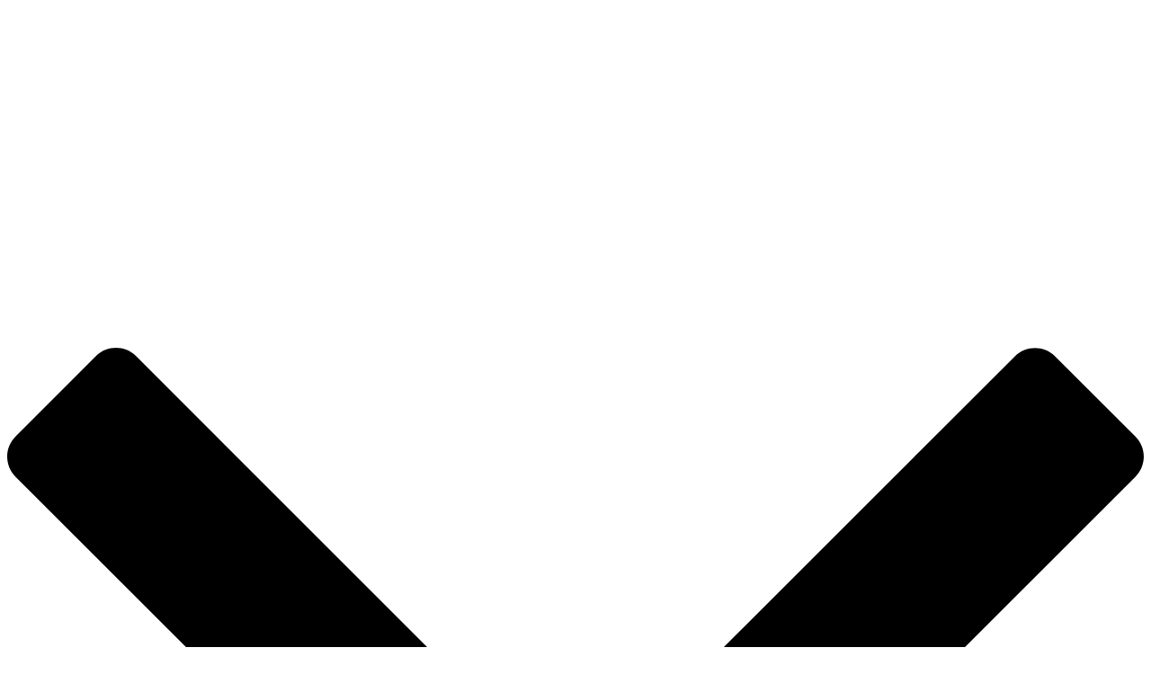

--- FILE ---
content_type: text/html; charset=utf-8
request_url: https://www.nostosapts.com/privacy-policy
body_size: 14789
content:
<!DOCTYPE HTML>
<html lang="en-gb" dir="ltr"  data-config='{"twitter":0,"plusone":0,"facebook":0,"style":"default"}'>
<head>
    <link rel="manifest" href="/manifest.json">
    <link rel="canonical" href="https://www.nostosapts.com/privacy-policy">
	<base href="https://www.nostosapts.com/privacy-policy" />
	<meta http-equiv="content-type" content="text/html; charset=utf-8" />
	<meta property="og:type" content="website" />
	<meta property="og:url" content="https://www.nostosapts.com/privacy-policy" />
	<meta property="og:title" content="Privacy Policy | Nostos Apartments" />
	<meta property="og:description" content="Take a look at the privacy policy of Nostos Apartments, the luxury boutique hotel in Oia Santorini that will help oyu create the best summer memories.	
	
	
	
	
" />
	<meta property="og:image" content="https://www.nostosapts.com/images/folder/tds/assets/ogimage.jpg" />
	<meta name="robots" content="index, follow" />
	<meta name="theme-color" content="#090044" />
	<meta name="viewport" content="width=device-width, initial-scale=1" />
	<meta name="description" content="Take a look at the privacy policy of Nostos Apartments, the luxury boutique hotel in Oia Santorini that will help oyu create the best summer memories.	
	
	
	
	
" />
	<title>Privacy Policy | Nostos Apartments</title>
	<link href="/images/folder/favicon.ico" rel="shortcut icon" type="image/vnd.microsoft.icon" />
	<link href="/favicon.ico" rel="shortcut icon" type="image/vnd.microsoft.icon" />
	<link href="/media/com_acymailing/css/module_default.css?v=1584957020" rel="stylesheet" type="text/css" />
	<link href="https://fonts.googleapis.com/css?family=Source+Sans+Pro:400,700&display=swap&subset=greek" rel="stylesheet" type="text/css" />
	<link href="/templates/look4website/css/custom-min.css?ver=1620995545" rel="stylesheet" type="text/css" />
	<link href="/templates/look4website/css/bootstrap.min.css?ver=1550069270" rel="stylesheet" type="text/css" />
	<link href="/templates/look4website/css/aos.css?ver=1570087281" rel="stylesheet" type="text/css" />
	<link href="/templates/look4website/css/owl.carousel.min.css?ver=1524230530" rel="stylesheet" type="text/css" />
	<link href="/templates/look4website/css/owl.theme.default.min.css?ver=1524230530" rel="stylesheet" type="text/css" />
	<link href="/templates/look4website/css/unitegallery.min.css?ver=1570446818" rel="stylesheet" type="text/css" />
	<link href="/plugins/system/gdpr/assets/css/cookieconsent.min.css" rel="stylesheet" type="text/css" />
	<style type="text/css">
		.dj-hideitem { display: none !important; }
div.cc-revoke, div.cc-window{font-size:16px}div.cc-settings-label{font-size:14px}div.cc-window.cc-banner{padding:1em 1.8em}div.cc-window.cc-floating{padding:2em 1.8em}
	</style>
	<script src="/media/jui/js/jquery.min.js" type="text/javascript"></script>
	<script src="/media/jui/js/jquery-migrate.min.js" type="text/javascript"></script>
	<script src="/media/zoo/assets/js/responsive.js?ver=20180507" type="text/javascript"></script>
	<script src="/components/com_zoo/assets/js/default.js?ver=20180507" type="text/javascript"></script>
	<script src="https://www.nostosapts.com/media/system/js/core.js?v=1525673806" type="text/javascript"></script>
	<script src="/media/com_acymailing/js/acymailing_module.js?v=581" type="text/javascript" async="async"></script>
	<script src="/plugins/system/gdpr/assets/js/cookieconsent.min.js" type="text/javascript" defer="defer"></script>
	<script src="/plugins/system/gdpr/assets/js/init.js" type="text/javascript" defer="defer"></script>
	<script type="text/javascript">
	if(typeof acymailing == 'undefined'){
					var acymailing = Array();
				}
				acymailing['NAMECAPTION'] = 'Name';
				acymailing['NAME_MISSING'] = 'Please enter your name';
				acymailing['EMAILCAPTION'] = 'Your Email';
				acymailing['VALID_EMAIL'] = 'Please enter a valid e-mail address';
				acymailing['ACCEPT_TERMS'] = 'Please check the Terms and Conditions';
				acymailing['CAPTCHA_MISSING'] = 'The captcha is invalid, please try again';
				acymailing['NO_LIST_SELECTED'] = 'Please select the lists you want to subscribe to';
		
		acymailing['level'] = 'enterprise';
		acymailing['reqFieldsformAcymailing81611'] = Array('name','html');
		acymailing['validFieldsformAcymailing81611'] = Array('Please enter a value for the field Name','Please enter a value for the field Receive');
acymailing['excludeValuesformAcymailing81611'] = Array();
acymailing['excludeValuesformAcymailing81611']['email'] = 'Your Email';

            window.dataLayer = window.dataLayer || [];
            function gtag(){dataLayer.push(arguments);}
            gtag('js', new Date());

            gtag('config', 'UA-154783087-12');
        var gdprConfigurationOptions = { complianceType: 'info',
																	  		  blockJoomlaSessionCookie: 0,
																		  	  blockExternalCookiesDomains: 0,
																			  allowedCookies: '',
																			  blockCookieDefine: 0,
																		  	  autoAcceptOnNextPage: 0,
																		  	  revokable: 0,
																		  	  lawByCountry: 0,
																		  	  dismissOnScroll: 0,
																		  	  dismissOnTimeout: 0,
																		  	  containerSelector: 'body',
																		  	  toolbarLayout: 'basic',
																		  	  toolbarTheme: 'block',
																		  	  revocableToolbarTheme: 'basic',
																		  	  toolbarPosition: 'bottom-left',
																			  toolbarPositionmentType: 1,
																			  popupBackground: '#000000',
																			  popupText: '#ffffff',
																			  popupLink: '#ffffff',
																			  buttonBackground: '#ffffff',
																			  buttonBorder: '#ffffff',
																			  buttonText: '#000000',
																			  highlightOpacity: '100',
																			  highlightBackground: '#333333',
																			  highlightBorder: '#ffffff',
																			  highlightText: '#ffffff',
																			  highlightDismissBackground: '#333333',
																		  	  highlightDismissBorder: '#ffffff',
																		 	  highlightDismissText: '#ffffff',
																			  hideRevokableButton: 0,
																			  headerText: 'Cookies used on the website!',
																			  messageText: 'Cookies are important for the proper functioning of nostosapts.com and to improve your experience when you visit it. By using this site, you agree to this <a href=\"privacy-policy\" target=\"_blank\" style=\"color: #eeeeee; text-decoration: underline;\">Privacy Policy</a>',
																			  denyMessageEnabled: 0, 
																			  denyMessage: 'You have declined cookies, to ensure the best experience on this website please consent the cookie usage.',
																			  dismissText: 'Accept',
																			  allowText: 'Accept',
																			  denyText: 'Decline',
																			  cookiePolicyLinkText: 'Cookie policy',
																			  cookiePolicyLink: 'javascript:void(0)',
																			  cookiePolicyRevocableTabText: 'Cookie policy',
																			  privacyPolicyLinkText: 'Privacy policy',
																			  privacyPolicyLink: 'javascript:void(0)',
																			  showLinks: 0,
																			  blankLinks: '_blank',
																			  autoOpenPrivacyPolicy: 0,
																			  openAlwaysDeclined: 0,
																			  cookieSettingsLabel: 'Cookie settings:',
															  				  cookieSettingsDesc: 'Choose which kind of cookies you want to disable by clicking on the checkboxes. Click on a category name for more informations about used cookies.',
																			  cookieCategory1Enable: 0,
																			  cookieCategory1Name: 'Necessary',
																			  cookieCategory1Locked: 0,
																			  cookieCategory2Enable: 0,
																			  cookieCategory2Name: 'Preferences',
																			  cookieCategory2Locked: 0,
																			  cookieCategory3Enable: 0,
																			  cookieCategory3Name: 'Statistics',
																			  cookieCategory3Locked: 0,
																			  cookieCategory4Enable: 0,
																			  cookieCategory4Name: 'Marketing',
																			  cookieCategory4Locked: 0,
																			  debugMode: 0
																		};
	</script>
	<meta http-equiv="X-UA-Compatible" content="IE=edge">
	<link rel="apple-touch-icon-precomposed" href="/">
	<script src="/templates/look4website/layouts/async.min.js?ver=1572966588" data-enablewebpush="no"></script>
	<script src="/templates/look4website/js/aos.js?ver=1570087290"></script>
	<script src="/templates/look4website/js/owl.carousel.min.js?ver=1524230530"></script>
	<script src="/templates/look4website/js/unitegallery.min.js?ver=1570092167"></script>
	<script async src="https://www.googletagmanager.com/gtag/js?id=UA-154783087-12"></script>
	<script src="/templates/look4website/js/bootstrap.min.js?ver=1550069270"></script>
	<script src="/templates/look4website/js/popper.min.js?ver=1570104873"></script>


    <link rel="stylesheet" href="/templates/look4website/css/bootstrap-datetimepicker.min.css">
    <link rel="stylesheet" href="/templates/look4website/css/bootstrap-datepicker3.min.css">



<script>
  !function(f,b,e,v,n,t,s)
  {if(f.fbq)return;n=f.fbq=function(){n.callMethod?
  n.callMethod.apply(n,arguments):n.queue.push(arguments)};
  if(!f._fbq)f._fbq=n;n.push=n;n.loaded=!0;n.version='2.0';
  n.queue=[];t=b.createElement(e);t.async=!0;
  t.src=v;s=b.getElementsByTagName(e)[0];
  s.parentNode.insertBefore(t,s)}(window, document,'script',
  'https://connect.facebook.net/en_US/fbevents.js');
  fbq('init', '598920150709875');
  fbq('track', 'PageView');

  fbq('track', 'ViewContent');
</script>



</head>

<body id="mainbd" class="tm-noblog  tm-body-background" data-spy="scroll" data-target="#scrollspy-list" data-offset="250" ><div class="dj-offcanvas-wrapper"><div class="dj-offcanvas-pusher"><div class="dj-offcanvas-pusher-in">
<noscript><img alt="Facebook Pixel" height="1" width="1" style="display:none" src="https://www.facebook.com/tr?id=598920150709875&ev=PageView&noscript=1"/></noscript>
    <div class="cust-fs-menu hidden">

        <div class="row w-100 d-flex flex-wrap justify-content-center menu-header-row align-self-start align-items-center">

            <div class="col-md-12 desk-m-header px-0">

                <div class="row">

                    <div class="col-4 col-md-4 mmenu-inner-icon d-flex flex-wrap justify-content-start align-items-center">
                        
                        <div class="header-menu-icon d-flex flex-wrap justify-content-center align-items-center">

                            <div class="col-12 d-flex align-items-center" onclick="cust_close_menu();">

                                <svg aria-hidden="true" focusable="false" data-prefix="fal" data-icon="times" role="img" xmlns="http://www.w3.org/2000/svg" viewBox="0 0 320 512" class="svg-inline--fa fa-times fa-w-10 fa-9x"><path fill="currentColor" d="M193.94 256L296.5 153.44l21.15-21.15c3.12-3.12 3.12-8.19 0-11.31l-22.63-22.63c-3.12-3.12-8.19-3.12-11.31 0L160 222.06 36.29 98.34c-3.12-3.12-8.19-3.12-11.31 0L2.34 120.97c-3.12 3.12-3.12 8.19 0 11.31L126.06 256 2.34 379.71c-3.12 3.12-3.12 8.19 0 11.31l22.63 22.63c3.12 3.12 8.19 3.12 11.31 0L160 289.94 262.56 392.5l21.15 21.15c3.12 3.12 8.19 3.12 11.31 0l22.63-22.63c3.12-3.12 3.12-8.19 0-11.31L193.94 256z" class=""></path></svg>

                                <div class="menu-icon-text">CLOSE</div>

                            </div>

                        </div>
                    </div>

                    <div class="col-4 col-md-4 mmenu-inner-logo d-flex flex-wrap justify-content-center align-items-center">
                                                    <a class="navbar-brand " href="https://www.nostosapts.com"><img class="logotop" alt="The logo of Nostos Luxury Apartments" src="/images/folder/tds/assets/logos/nostos-apartments-logo.svg"></a>
                                            </div>

                    <div class="col-4 col-md-4 mmenu-inner-book d-flex flex-wrap justify-content-end align-items-center">
                        
                        <a onclick="open_booking_sidebar();">
                            <div class="c2a-wrapper d-flex flex-wrap justify-content-center align-items-center">
                            
                                <div class="c2a-text-wrap">
                                    <div class="c2a-txt">
                                        BOOK
                                    </div>
                                    <div class="c2a-line">
                                        now
                                    </div>
                                </div>
                            </div>
                        </a>

                    </div>

                </div>

            </div>
        </div>

        <div class="row w-100 d-flex flex-wrap justify-content-center menu-content-row align-self-center align-items-center">

            <div class="col-md-10 col-lg-7 d-flex flex-wrap justify-content-around align-items-center">

                <div class="row row-sep-line w-100">

                    <div class="col-sm-6 col-md-6 d-flex flex-wrap justify-content-start justify-content-lg-start">

                        

<ul class="navbar-nav">
<li class="nav-item nav-item-828"><a href="/accommodation" class="nav-link">Apartments</a></li><li class="nav-item nav-item-829"><a href="/experience-santorini" class="nav-link">Concierge</a></li><li class="nav-item nav-item-830"><a href="/facilities" class="nav-link">Facilities</a></li><li class="nav-item nav-item-295"><a href="/about" class="nav-link">About us</a></li></ul>

                    </div>

                    <div class="col-sm-6 col-md-6 d-flex flex-wrap justify-content-start justify-content-lg-end">

                        

<ul class="navbar-nav">
<li class="nav-item nav-item-831"><a href="/gallery" class="nav-link">Gallery</a></li><li class="nav-item nav-item-305"><a href="/contact" class="nav-link">Contact</a></li><li class="nav-item nav-item-832"><a href="/location" class="nav-link">Location</a></li></ul>

                    </div>

                </div>

            </div>

        </div>

        <div class="row w-100 d-flex flex-wrap justify-content-center menu-footer-row align-self-center align-items-center">

            <div class="col-md-10">

                <div class="row w-100">

                    <div class="col-md-6 d-flex flex-wrap justify-content-start menu-footer-left">
                        
	<a href="tel:+302286071604" ><img src="/images/folder/tds/assets/menu/phone.svg" alt="Telephone number" style="margin-top: -5px;"> <span>+30 2286 071 604</span></a>                    </div>

                    <div class="col-md-6 d-flex flex-wrap justify-content-start justify-content-lg-end menu-footer-right">
                        
	<div class="icons-header" >

				<span>
				<a href="https://web.facebook.com/nostosapartments"  target='_blank'  style='margin-left:20px;'>
							<img alt="Facebook" class='weburl-img' src="/images/apps/icons-dark/svg_facebook.svg" style='width:20px; height:auto;' width='20' height='20' />
			      		</a>
					</span>
								<span>
				<a href="https://www.instagram.com/nostosapartments/"  target='_blank'  style='margin-left:20px;'>
							<img alt="Instagram" class='weburl-img' src="/images/apps/icons-dark/svg_instagram.svg" style='width:20px; height:auto;' width='20' height='20' />
			      		</a>
					</span>
				</div>


<ul class="navbar-nav">
<li class="nav-item nav-item-843 current active"><a href="/privacy-policy" class="nav-link">Privacy Policy</a></li><li class="nav-item nav-item-844"><a href="/cookie-policy" class="nav-link">Cookie policy</a></li><li class="nav-item nav-item-845"><a href="/balance-sheet" class="nav-link">Balance Sheet</a></li></ul>
                    </div>

                </div>

            </div>

        </div>

    </div>
    <div class="cust-fs-booking hidden">
        <div class="row d-flex flex-wrap justify-content-center">


            <div class="col-12 col-md-12 mmenu-inner-book d-flex flex-wrap justify-content-end align-items-center">
                
                <div class="c2a-wrapper d-flex flex-wrap justify-content-start align-items-center">
                    <div class="col-6 c2a-text-wrap">
                        <div class="c2a-txt">
                            BOOK
                        </div>
                        <div class="c2a-line">
                            now
                        </div>
                    </div>

                    <div class="col-6 inner-close-button" onclick="close_booking_sidebar();">
                        
                        <img src="/images/folder/tds/assets/header/close.svg" alt="Close Booking">

                    </div>

                </div>

            </div>


            <div class="col-11 col-md-10 py-5">

                
	                <form id="webhotelier" action="https://nostosapts.reserve-online.net/" method="post">
                    <input type="hidden" name="lang" value="en_GB">
                    <div class="row">
                        <div class="col-12 pb-5 booking-titles">
                            <div class="top-text">
                                BOOK NOW
                            </div>
                            <div class="bot-text">
                                Check Availability
                            </div>
                        </div>
                    </div>
                    <div class="row">
                        <div class="col-12 pb-5 checkin-date">
                            <label class="book-now-widget-label">Arrival</label>
                            <div class="calendar-icon"><input id="checkin-picker" class="form-control form_datetime" name="checkin" size="12" maxlength="10" placeholder="Check in Date" title="Arrival" value="" readonly=""></div>
                        </div>
                    </div>
                    <div class="row">
                        <div class="col-12 pb-5 checkout-date">
                            <label class="book-now-widget-label">Departure</label>
                            <div class="calendar-icon"><input id="checkout-picker" class="form-control form_datetime" name="checkout" size="12" maxlength="10" placeholder="Check out Date" title="Departure" value="" readonly=""></div>
                        </div>
                    </div>
                    <div class="row">
                        <div class="col-12 pb-5">
                            <label for="rooms" class="book-now-widget-label">Rooms</label>
                            <div class="arrow-icon">
                            <select id="rooms" name="rooms">
                                <option value="0">Number of the rooms</option>
                                <option value="1">1</option>
                                <option value="2">2</option>
                                <option value="3">3</option>
                                <option value="4">4</option>
                                <option value="5">5</option>
                            </select>
                            </div>
                        </div>
                    </div>
                    <div class="row">
                        <div class="col-12 pb-5">
                            <label for="adults" class="book-now-widget-label">Adults</label>
                            <div class="arrow-icon">
                            <select id="adults" name="adults">
                                <option value="0">The number of adults</option>
                                <option value="1">1</option>
                                <option value="2">2</option>
                                <option value="3">3</option>
                                <option value="4">4</option>
                            </select>
                            </div>
                        </div>
                    </div>
                    <div class="row">

                        <div class="col-md-12 px-5 d-flex flex-wrap justify-content-center sect-c2a inverted">
                            <a onclick="jQuery('.sidebar-book-now-submit-btn').click();">
                                <div class="section-c2a-btn" style="margin-top: 25px; padding: 10px 40px; cursor: pointer;">
                                    <span>BOOK NOW</span>
                                </div>
                            </a>
                        </div>

                        <div class="col-12 d-none">
                            <button formtarget="_blank" type="submit" class="sidebar-book-now-submit-btn">BOOK NOW</button>
                        </div>

                        <div class="mobile-spacer">
                            <wbr>
                        </div>

                    </div>
                </form>

                <script>
                    jQuery(document).ready(function($){

                        var today = new Date();
                        var dd = String(today.getDate()).padStart(2, '0');
                        var mm = String(today.getMonth() + 1).padStart(2, '01'); //January is 01!
                        var yyyy = today.getFullYear();

                        today = dd + '/' + mm + '/' + yyyy;
                        $(".form_datetime").datepicker({
                            format: "dd/mm/yyyy",
                            autoclose: true,
                            language: 'el',
                            startDate: today,
                            todayHighlight:true
                        });
                        $('#checkin-picker').change(function(){
                            var arrival = $(this).val().split('/');
                            if($('#checkout-picker').val() == ''){
                                var departure = (parseInt(arrival[0])+1) + '/' + arrival[1] + '/' + arrival[2];
                                // $('#checkout-picker').val(departure);
                                $('#checkout-picker').datepicker('setDate',departure);
                                $('#checkout-picker').datepicker('setStartDate',departure);
                            }
                        });
                        $('#checkout-picker').change(function(){
                            if($('#checkin-picker').val() == ''){
                                $('#checkin-picker').datepicker('setEndDate',$(this).val());
                                $('#checkin-picker').datepicker('setDate',today);
                            }else{
                                $('#checkin-picker').datepicker('setEndDate',$(this).val());
                            }
                        });
                        
                    });
                </script>
            </div>

        </div>
    </div>

    
    <div class="tm-page">

		
                            <div class="tm-dropdown-overlay" >
                <div class="col-md-12 px-0">

                    <div class="row">

                        <div class="col-4 col-md-4 d-flex flex-wrap justify-content-center justify-content-lg-start align-items-center header-menu">
                            
                            <div class="header-menu-icon d-flex flex-wrap justify-content-center align-items-center">

                                <div class="col-12 d-flex align-items-center" onclick="cust_open_menu();">

                                    <svg xmlns="http://www.w3.org/2000/svg" width="25" height="16" viewBox="0 0 25 16">
                                        <g id="Group_99" data-name="Group 99" transform="translate(-35.035 -37.5)">
                                            <line id="Line_38" data-name="Line 38" x2="25" transform="translate(35.035 38.5)" fill="none" stroke="#fff" stroke-width="2"/>
                                            <line id="Line_39" data-name="Line 39" x2="25" transform="translate(35.035 45.5)" fill="none" stroke="#fff" stroke-width="2"/>
                                            <line id="Line_40" data-name="Line 40" x2="25" transform="translate(35.035 52.5)" fill="none" stroke="#fff" stroke-width="2"/>
                                        </g>
                                    </svg>

                                    <div class="menu-icon-text">MENU</div>

                                </div>

                            </div>
                        </div>

                        <div class="col-4 col-md-4 d-flex flex-wrap justify-content-center align-items-center header-logo">
                                                            <a class="navbar-brand " href="https://www.nostosapts.com"><img class="logotop" alt="The logo of Nostos Luxury Apartments" src="/images/folder/tds/assets/logos/nostos-apartments-logo.svg"></a>
                                                    </div>

                        <div class="col-4 col-md-4 d-flex flex-wrap justify-content-end align-items-center header-c2a">
                            
                            <a onclick="open_booking_sidebar();">
                                <div class="c2a-wrapper d-flex flex-wrap justify-content-center align-items-center">
                                
                                    <div class="c2a-text-wrap">
                                        <div class="c2a-txt">
                                            BOOK
                                        </div>
                                        <div class="c2a-line">
                                            now
                                        </div>
                                    </div>
                                </div>
                            </a>

                        </div>

                    </div>

                </div>

                <!--<nav id="tm-navbar " class="tm-navbar navbar navbar-expand-lg">
                    <div class="container-fluid">
                                            <a class="navbar-brand " href="https://www.nostosapts.com"><img class="logotop" src="/images/folder/tds/assets/logos/nostos-apartments-logo.svg"></a>
                    
                                            <div class="" id="navbarToggleExternalContent" >
<div id="dj-megamenu342mobileWrap"></div>
</div>
                    
                    
                                            <div class=" d-none d-md-block"><div id="flax-search" class="flax-wrapper"></div></div>
                    
                                            </div>
                </nav>-->
            </div>
                <div class="tm-container container-fluid px-0 center tm-container-large">
            <div class="tm-container-background">
                    <section id="tm-top-a" class="uk-grid uk-grid-collapse uk-hidden-small uk-hidden-medium uk-hidden-large tm-block-divider uk-grid-divider row"><div class="col-12"><div class=" home-new-row"><div id="flax-top-a" class="flax-wrapper"></div></div></div></section>

                
                
				<div class="onair-side-check"><div id="flax-onair-sidecheck" class="flax-wrapper">
	
<script language='javascript' type='text/javascript'>
//jQuery.noConflict();
jQuery(document).ready(function() {
       jQuery('.tm-main.uk-width-medium-1-2.uk-grid-collapse').css('width', '75%');
       jQuery('.tm-sidebar-a.uk-width-medium-1-4.tm-block-divider.tm-sidebar-divider').css('position', 'absolute');
       jQuery('.tm-sidebar-a.uk-width-medium-1-4.tm-block-divider.tm-sidebar-divider').css('top', '-9999px');
       jQuery('.tm-sidebar-a.uk-width-medium-1-4.tm-block-divider.tm-sidebar-divider').css('left', '-9999px');

});
</script>
</div>

                                    <div id="tm-middle" class="tm-middle row " >

                                                    <div class="tm-main uk-width-medium-1-1 ">
                                <div id="flax-main-top" class="flax-wrapper"></div>
                                
                                                                    <main id="tm-content" class="tm-content ">
                                        
                                        <div id="flax-message" class="flax-wrapper"><div id="system-message-container">
</div></div>
<div id="flax-component" class="flax-wrapper">
<div class="yoo-zoo product-uikit product-uikit-politiki-aporritou">

	<div class="row w-100 d-flex flex-wrap justify-content-center page-simple-page">


			<div class="col-md-9 py-5">

				<div class="row w-100">
					<div class="col-md-12 cat-upper-title">
						<div class="text text-center">
							EXPLORE
						</div>
					</div>
				</div>
				<div class="row w-100">
					<div class="col-md-12 pb-5 cat-title">
						<div class="pb-5 text text-center">
							<h1 class="text"> Privacy Policy </h1>
						</div>
					</div>
				</div>

				<div class="row w-100">

										<div class="col-md-12">
						 <p>As of 25-5-2018, the new Regulation 2016/679 / EC on the protection of personal data came into force, with the main aim of strengthening this protection in all EU Member States.</p>
<p>Technological developments and globalization have brought new challenges to the protection of personal data. Personal data is part of the daily routine of individuals because they contribute to it or because they are necessary for the commercial and operational activity of businesses and the economy as a whole. However, the protection of individuals against the "processing" of their personal data is a fundamental right of everyone and for this reason they must have full control and access to it.</p>
<ol>
<li><h2>REGARDING OUR HOTEL</h2></li>
</ol>
<p>For our hotel the personal data protection is a basic principle and a trust factor for our employees, clients and our suppliers.</p>
<p>Our hotel respecting the new regulation and your personal data proceeds to its direct application. Concerning this, we inform you about the basic points of this regulation, in order to continue our cooperation.</p>
<ol start="2">
<li><h2 start="3"> DATA WE COLLECT AND PROCESS</h2></li>
</ol>
<p>As part of our partnership, we collect and process personal data for the better organization of our relationship, service and information.</p>
<p>Information-</p>
<p>Data we collect is indicatively:</p>
<p>- Customer details (eg Name, surname, gender, Police ID card number, e-mail, telephone, payment details, etc.)</p>
<p>- Video from the common areas that are monitored for security reasons. To ensure the legitimate interests of our hotel, there is a Closed Circuit TeleVision (Closed Circuit TeleVision) to ensure the security of our premises, staff and customers.</p>
<p>In any case, we collect data only with your consent. Also, we do not transfer nor transmit it to third parties, without your prior permission. Of course, it is possible for them to be transferred to third parties or bodies in order to avoid malfunctions during the execution of the contracts between us.</p>
<ol start="3">
<li><h2> DATA MAINTENANCE</h2></li>
</ol>
<p>Your personal data is collected and used for specific and special purposes only. Particularly :</p>
<ol>
<li>To manage your reservation (request for reservation and execution)</li>
<li>To validate your information so as to verify that the data is accurate. This processing is considered necessary to process your reservation with our hotel or to provide our other services.</li>
<li>For the issuance and collection of legal documents in accordance with the applicable tax legislation</li>
</ol>
<p>Personal Data that are observed in our hotel can be possibly proceeded only by the employees of our hotel as well as by the executors of the procedure. &nbsp;</p>
<p>n particular, they may be transferred restrictively:</p>
<ul>
<li>&bull; In Public Judicial and Prosecutorial Authorities</li>
<li>&bull; To organizations with which our hotel cooperates during the organization of various events</li>
<li>&bull; To hotel executives and representatives such as service providers and partners</li>
<li>&bull; In legal services of our hotel or the police authorities.</li>
<li>&bull; To external partners of our hotel</li>
</ul>
<p>It is noted that any processing of your Personal Data by the above is done to the extent necessary to fulfill the purposes assigned to them.</p>
<p>In the event that the transmission of the data is necessary for the establishment, exercise or support of legal claims in court or out of court, the legal interest of our company prevails and it is not possible to satisfy the right of opposition that you may exercise. Also, in case you consider that your personal data is affected in any way, you can file a complaint at any time with the Personal Data Protection Authority (<a href="http://www.dpa.gr">www.dpa.gr</a>).</p>
<ol start="4">
<li><h2> DATA PRESERVATION</h2></li>
</ol>
<p>We retain your personal data for as long as is necessary in order to meet and fulfill our stated objectives.</p>
<p>So, first of all, these elements will be maintained throughout and until the solution of the cooperation between us. Therefore, after that, we delete them. Only exceptionally will we continue to process personal data after its expiration and specifically</p>
<ol>
<li>For statistical purposes</li>
<li>Information necessary to comply with our statutory obligations</li>
<li>Data that are necessary for the exercise of our legal claims</li>
<li><strong> COOKIE POLICY</strong></li>
</ol>
<p>For the smooth operation of our website and to ensure the best experience of the visitors, we use very small information text files (cookies) which are used by the browsers and allow the recognition of the user's preferences.</p>
<p>At our website we use cookies that allow the basic functions of the site to be performed, measure user traffic and help webmasters improve the content of websites and cookies which help to appear personalized content for the user.</p>
<p>The user can, whenever he wants, modify the browser settings and manage the operation of cookies (opposition to the use of cookies, deletion of cookies, etc.).</p>
<ol>
<li><strong> Google Analytics</strong></li>
</ol>
<p>Our website uses Google Analytics, a web data analytics service provided by Google Inc. We use Google Analytics to better understand statistics about website traffic, the source of them, and the nature of the visits in general. We automatically collect certain information and store it in log files. This information may include IP addresses, browser type, referral / exit pages, operating system, date / time of visit, and clickstream data. We also collect information about specific devices (such as the operating system version). We use this information to analyze trends, manage the website and monitor how visitors interact with the website. You can prevent Google from collecting and processing data generated by cookies that involve the use of the Website by you (including your IP address), by downloading and installing the plug-in server available at http://tools.google.com/dlpage/gaoptout?hl=en.</p>
<p>For more information on terms of use and privacy, visit <a href="http://www.google.com/analytics/terms/de/html">http://www.google.com/analytics/terms/de/html</a> &amp; <a href="http://www.google.de/intl/de/policies">http://www.google.de/intl/de/policies.</a></p>
<p>The user can, whenever he wants, modify the browser settings and manage the operation of cookies (opposition to the use of cookies, deletion of cookies, etc.).</p>
<ol start="5">
<li><h2> SOCIAL PLUG-INS</h2></li>
</ol>
<p>On our website, we use social networking plugins (social plugins) of various online social networks.</p>
<p>Add-ons represent independent extensions of social media providers. Therefore, we do not exert any influence on the range of data collected and stored by social media providers through add-ons.</p>
<p>The purpose and scope of the collection, the further processing of the data by the social network and your related rights and the options of settings for the protection of your private sphere can be identified in the personal data notes of the respective social network.</p>
<p>You will find more information:</p>
<ul>
<li>&bull; Facebook: <a href="http://www.facebook.com/policy">http://www.facebook.com/policy</a></li>
<li>&bull; Twitter: <a href="https://twitter.com/de/privacy">https://twitter.com/de/privacy</a></li>
<li>&bull; LinkedIn: <a href="https://www.linkedin.com/legal/privacy-policy">https://www.linkedin.com/legal/privacy-policy</a></li>
</ul>
<ol start="6">
<li><h2> YOUR ANTICIPATED RIGHTS</h2></li>
</ol>
<p>Our hotel keeps an archive with personal data for as long as it is necessary for the accomplishment of its above descripted purposes and according to the law and it concerns the taxation or the legal obligations or the law enforcement in general We use your information exclusively for the above purposes, for matters of trade or contractual cooperation between us. You may freely revoke all or any of the following assurances at any time. Withdrawal of consent does not affect the legality of the processing that has already taken place. Through a written request to our company you can exercise at any time the following rights:&nbsp;&nbsp;</p>
<ol>
<li><strong>Right of access</strong>: You have the right to be informed about the collection and processing of your personal data by our hotel, as well as the right to receive a copy thereof.</li>
<li><strong>The right of Rectification:</strong> You have the right to update and correct any errors regarding your personal data.</li>
<li><strong>Right to Erasure:</strong> You may request the deletion of your data from our hotel. Exceptionally, we may refuse to delete in accordance with applicable law.</li>
<li><strong>Right to restrict processing:</strong> You have the right to request the restriction of the processing of your personal data by our hotel</li>
<li><strong>Right to Portability:</strong> You have the right to receive in structured, widely used and mechanically readable form, the personal data you have provided to us about you.</li>
<li><strong>Right to Object:</strong> You have the right to object to the processing of your data for specific purposes, e.g. commercial, advertising, statistical.</li>
</ol>
<p><a id="_Toc8140287"></a>&nbsp;&nbsp;&nbsp;&nbsp;&nbsp;&nbsp;&nbsp;&nbsp;&nbsp;</p>
<p>For any information regarding the privacy policy of our hotel, as well as for the exercise of the above mentioned and described rights, you can contact the Personal Data Protection Officer of our hotel on our email <a href="mailto:info@nostosapts.com">info@nostosapts.com</a> or by phone at <a href="tel:+302286071604">+30 22860 71604</a></p>
<p>In any case, you may lodge a complaint with the Personal Data Authority if you consider that the collection and processing of your data is in breach of applicable law.'</p>
<p>Please note that we keep personal data for one year from the provision of the service, for tax reasons.</p> 					</div>
					
					
					<div class="col-md-12">
											</div>
				</div>
			
			</div>

		</div>



		
	    
	
</div></div>
                                    </main>
                                                                <div id="flax-main-bottom" class="flax-wrapper">
	
	<div class="section6-container"> <div class="bannergroup">


</div>
</div></div>
                                                                
                            </div>
                        




												

                    </div>
                </div>
                
                
                            </div>
        </div>
        <section id="tm-bottom-c" class="tm-block-alternative">
            <div class="row-fluid">
                <div class="col-12 tm-margin-xlarge">
                    <div id="flax-bottom-c" class="flax-wrapper">
	
	

<div class="container-fluid">

	<div class="row d-flex justify-content-center">

		<div class="col-12 col-lg-6 col-xl-4 footer-mob-padding-fix">
			
			<div class="row">

				<div class="col-md-12 footer-title">
					<div class="text">RESERVATIONS</div>
				</div>

				<div class="col-md-12">
					<div class="text"><a href="tel:+302286071604">+30 22860 71604</a></div>
				</div>

				<div class="col-md-12">
					<div class="text"><a href="tel:+302286072141">+30 22860 72141</a></div>
				</div>
				
				<div class="col-md-12">
					<div class="text"><a href="tel:+306981284568">+30 6981284568</a></div>
				</div>

				<div class="col-md-12">
					<div class="text"><a href="mailto:info@nostosapts.com">info@nostosapts.com</a></div>
				</div>

				<div class="col-md-12">
					<p class="text"><a href="https://www.google.com/maps/place/Nostos+Apartments/@36.4617595,25.3794139,17z/data=!3m1!4b1!4m5!3m4!1s0x1499cb8394ef6729:0x84b1f2811edb79d!8m2!3d36.4617595!4d25.3816026">Oia, 84 702, Santorini Cyclades, Greece</a></p>
				</div>

								<div class="col-md-12">
					
	Reg. Number: 142717338000				</div>
				
			</div>

		</div>

		<div class="col-12 col-lg-6 col-xl-4 footer-mob-padding-fix mob-order-m1">

				<div class="col-md-12 footer-title">
					<div class="text">NEWSLETTER</div>
				</div>

				<div class="col-md-12">
					<div class="acymailing_module" id="acymailing_module_formAcymailing81611">
	<div class="acymailing_fulldiv" id="acymailing_fulldiv_formAcymailing81611"  >
		<form id="formAcymailing81611" action="/privacy-policy" onsubmit="return submitacymailingform('optin','formAcymailing81611', 0)" method="post" name="formAcymailing81611"  >
		<div class="acymailing_module_form" >
						<table class="acymailing_form">
				<tr>
													<td class="acyfield_email acy_requiredField">
								<input id="user_email_formAcymailing81611"  style="width:100%" onfocus="if(this.value == 'Your Email') this.value = '';" onblur="if(this.value=='') this.value='Your Email';" type="text" class="inputbox required" name="user[email]" value="Your Email" title="Your Email"/>								</td></tr><tr>					<td class="acyterms"  >
					<label for="mailingdata_terms_formAcymailing81611" style="font-size: 0px !important">Terms and Condition</label>
					<input id="mailingdata_terms_formAcymailing81611" class="checkbox" type="checkbox" name="terms" title=""/> I have read the <a target="_blank" href="/privacy-policy">policy</a> and I agree					</td>
					</tr><tr>
					
					<td  class="acysubbuttons">
												<input class="button subbutton btn btn-primary" type="submit" value="SIGN UP" name="Submit" onclick="try{ return submitacymailingform('optin','formAcymailing81611', 0); }catch(err){alert('The form could not be submitted '+err);return false;}"/>
											</td>
				</tr>
			</table>
						<input type="hidden" name="ajax" value="1" />
			<input type="hidden" name="acy_source" value="module_345" />
			<input type="hidden" name="ctrl" value="sub"/>
			<input type="hidden" name="task" value="notask"/>
			<input type="hidden" name="redirect" value="https%3A%2F%2Fwww.nostosapts.com%2Fprivacy-policy"/>
			<input type="hidden" name="redirectunsub" value="https%3A%2F%2Fwww.nostosapts.com%2Fprivacy-policy"/>
			<input type="hidden" name="option" value="com_acymailing"/>
						<input type="hidden" name="hiddenlists" value="1"/>
			<input type="hidden" name="acyformname" value="formAcymailing81611" />
									</div>
		</form>
	</div>
	</div>
				</div>

				<script type="text/javascript">
					jQuery(document).ready(function(){
						jQuery(".acymailing_form input.inputbox").parent().append("<td class='acy-txt py-4'>Subscribe to our Newsletter to receive updates on News and Promotions</td>");
						jQuery(".acyterms").prependTo( jQuery(".acysubbuttons").parent() );
					});
				</script>

		</div>

	</div>

	<div class="row d-flex justify-content-center">

		<div class="col-12 col-lg-6 col-xl-4 footer-links-menu">
			

<ul class="navbar-nav">
<li class="nav-item nav-item-843 current active"><a href="/privacy-policy" class="nav-link">Privacy Policy</a></li><li class="nav-item nav-item-844"><a href="/cookie-policy" class="nav-link">Cookie policy</a></li><li class="nav-item nav-item-845"><a href="/balance-sheet" class="nav-link">Balance Sheet</a></li></ul>
		</div>

		<div class="col-12 col-lg-6 col-xl-4 footer-copyright-area">
			
	<div class="copyrightdiv">
 


Created by <a href="https://3ds.gr" target="_blank" title="Created By">
<svg xmlns="http://www.w3.org/2000/svg" width="40.948" height="30.489" viewBox="0 0 40.948 30.489" class="powered-logo">
  <g id="Group_228" data-name="Group 228" transform="translate(3651.753 3530.5)">
    <path id="Path_8473" data-name="Path 8473" d="M-3499.3-3500.01a15.263,15.263,0,0,1-15.245-15.245A15.262,15.262,0,0,1-3499.3-3530.5a15.262,15.262,0,0,1,15.244,15.245A15.262,15.262,0,0,1-3499.3-3500.01Zm0-29.423a14.194,14.194,0,0,0-14.178,14.178,14.193,14.193,0,0,0,14.178,14.177,14.194,14.194,0,0,0,14.178-14.177A14.194,14.194,0,0,0-3499.3-3529.433Z" transform="translate(-126.75)" ></path>
    <path id="Path_8474" data-name="Path 8474" d="M-3645.777-3421.965a2.571,2.571,0,0,0-2.62-2.51h-3.053l1.168,2.51Z" transform="translate(-0.28 -97.944)" ></path>
    <path id="Path_8475" data-name="Path 8475" d="M-3644.965-3419.208h-.021l3.27-5.24-6.841,5.242a1.533,1.533,0,0,0-.377,2l.188.295,1.715,0c1.726,0,2.855.86,2.855,2.006,0,1.187-1.055,2.01-2.491,2.064a4.806,4.806,0,0,1-1.022-.071c-.077-.014-.153-.031-.227-.05l-.254-.073-.708-.2a2.416,2.416,0,0,0-2.874,1.249,5.289,5.289,0,0,0,.544.526,6.886,6.886,0,0,0,4.453,1.489,5.96,5.96,0,0,0,4.2-1.433,4.623,4.623,0,0,0,1.6-3.582A4.157,4.157,0,0,0-3644.965-3419.208Z" transform="translate(0 -97.969)" ></path>
    <path id="Path_8476" data-name="Path 8476" d="M-3516.982-3404.873v4.371c-.263-.742-1.3-1.266-2.635-1.266a4.227,4.227,0,0,0-3.145,1.283,4.517,4.517,0,0,0-.483.583,4.344,4.344,0,0,0-.764,2.539,4.5,4.5,0,0,0,.429,1.968,4.487,4.487,0,0,0,.818,1.17,4.277,4.277,0,0,0,3.145,1.266c1.335,0,2.372-.523,2.635-1.266v1.114h.005a2.563,2.563,0,0,0,2.613-2.51v-10.391Zm-.527,9.028a2.32,2.32,0,0,1-1.634.607,2.263,2.263,0,0,1-1.6-.607,2.023,2.023,0,0,1-.65-1.519,1.961,1.961,0,0,1,.65-1.5,2.205,2.205,0,0,1,1.6-.624,2.26,2.26,0,0,1,1.634.624,1.936,1.936,0,0,1,.685,1.5A2,2,0,0,1-3517.51-3395.844Z" transform="translate(-118.006 -114.999)" ></path>
    <path id="Path_8477" data-name="Path 8477" d="M-3390.918-3347.189a1.3,1.3,0,0,0-1.005.469c0-.012,0-.025,0-.038,0-1.13-.741-1.94-2.2-2.413-.984-.337-1.722-.455-2.056-.591-.281-.118-.369-.236-.369-.456,0-.321.316-.54.878-.54a2.714,2.714,0,0,1,1.862.624l1.247-1.654a4.183,4.183,0,0,0-2.99-1.1,3.71,3.71,0,0,0-2.307.668v3.986a3.222,3.222,0,0,0,.9.442c.264.085.643.2,1.17.321a4.624,4.624,0,0,1,1.059.338c.194.1.325.236.325.4,0,1.044-2.547.817-3.456,0v.246a2.521,2.521,0,0,1-.756,1.878c1.638,1.01,5.494,1.205,6.463-1.005a1.276,1.276,0,0,0,1.229.883,1.257,1.257,0,0,0,1.281-1.231A1.257,1.257,0,0,0-3390.918-3347.189Z" transform="translate(-233.847 -164.078)" ></path>
  </g>
</svg>
</a></div>		</div>

	</div>

</div>
</div>
                </div>
            </div>
        </section>
                    <footer id="tm-footer" class="tm-footer container-fluid">
                                        </footer>
                    </div>
    <script> AOS.init(); </script>
<script type="text/javascript" src="/templates/look4website/js/bootstrap-datepicker.min.js" charset="UTF-8"></script>

<script data-account="K7H05moEZb" src="https://cdn.userway.org/widget.js"></script>

<script type="text/javascript">

jQuery(document).ready(function() {

    header_scrolled_class()

    if( jQuery(window).width() >= 992 ) {
        home_scrolled_divs();
        add_animated();
    }
    else {
        add_animated_mob();
    }



    /* Homepage */
    bs_scrollspy_click();
    home_sect3_links();


    jQuery(".contact-page-gallery img").click(function() {
        window.location = jQuery(".contact-page-gallery .sect-c2a a").attr("href");
    })


});


function bs_scrollspy_click() {

	jQuery("a.list-group-item[href^='#']").on('click', function(e) {

	   // prevent default anchor click behavior
	   e.preventDefault();

	   // store hash
	   var hash = this.hash;

	   // animate
	   jQuery('html, body').animate({
	       scrollTop: jQuery(hash).offset().top
	     }, 600, function(){

	       // when done, add hash to url
	       // (default click behaviour)
	       //window.location.hash = hash;
	     });

	});


	// Select the node that will be observed for mutations
	if( jQuery("#scrollspy-list").length ) {
	const targetNode = jQuery("#scrollspy-list")[0];

	// Options for the observer (which mutations to observe)
	const config = { attributes: true, childList: true, subtree: true };

	// Callback function to execute when mutations are observed
	const callback = function(mutationsList, observer) {
	    // Use traditional 'for loops' for IE 11
	    for(let mutation of mutationsList) {
	        if (mutation.type === 'childList') {
	           // console.log('A child node has been added or removed.');
	        }
	        else if (mutation.type === 'attributes') {

	        	//console.log('mutation change')

				var tmp_spy_index = jQuery( "#scrollspy-list a.active" ).index();
				if( tmp_spy_index >= 0 ) {

					if( tmp_spy_index == 2 || tmp_spy_index == 3 || tmp_spy_index == 4 ) {
						jQuery("#scrollspy-list").addClass("dark");
						//console.log("add");
					}
					else {
						jQuery("#scrollspy-list").removeClass("dark");
						//console.log("remove");
					}

				}

				jQuery("#scrollspy-list span").html( jQuery("#scrollspy-list a.active").attr("title") );


	        }
	    }
	};

	// Create an observer instance linked to the callback function
	const observer = new MutationObserver(callback);

	// Start observing the target node for configured mutations
	observer.observe(targetNode, config);

	}

}


function cust_open_menu() {

    //console.log("Init: Cust Menu - Open Menu");

    jQuery(".cust-fs-menu").removeClass("hidden");

    setTimeout(function(){

        jQuery(".cust-fs-menu").addClass("opened");

    }, 100);

}


function cust_close_menu() {

    //console.log("Init: Cust Menu - Close Menu");
        
    jQuery(".cust-fs-menu").removeClass("opened");

    setTimeout(function(){

        jQuery(".cust-fs-menu").addClass("hidden");

    }, 600);

}

function header_scrolled_class() {

    jQuery(window).scroll(function() {

        var scroll = jQuery(window).scrollTop();

        //console.log("sc " + jQuery(window).width );

        if( jQuery("body").hasClass("home") && jQuery(window).width() >= 1280 ) {

            //console.log("home");

            if (scroll >= 160) {
                jQuery("body").addClass("cust-scrolled");
            } else {
                jQuery("body").removeClass("cust-scrolled");
            }

        }
        else {

            if (scroll >= 50) {
                jQuery("body").addClass("cust-scrolled");
            } else {
                jQuery("body").removeClass("cust-scrolled");
            }

        }

        if ( scroll >= (jQuery(".room-image-top").height() + 25) ) {
            jQuery("body").addClass("cpage-scrolled");
           // console.log("scroleld past");
        }
        else {
            jQuery("body").removeClass("cpage-scrolled");
           // console.log("not scroleld past");
        }

    });

}

function home_scrolled_divs() {

    var position = jQuery(window).scrollTop();

    jQuery(window).scroll(function() {
        var scroll = jQuery(window).scrollTop();
        if(scroll > position) {

            jQuery(".child-2nd-lower .col-lg-5:eq(1)").css("transform", "translateY(-15px)");
            jQuery(".child-2nd-lower .col-lg-5:eq(0)").css("transform", "translateY(15px)");

            jQuery(".scrolled-divs").css("transform", "translateY(15px)");

        } else {
            
            jQuery(".child-2nd-lower .col-lg-5:eq(1)").css("transform", "translateY(15px)");
            jQuery(".child-2nd-lower .col-lg-5:eq(0)").css("transform", "translateY(-15px)");

            jQuery(".scrolled-divs").css("transform", "translateY(-15px)");

        }
        position = scroll;
    });

}


function add_animated() {
    jQuery(function(){
        jQuery(window).scroll(function() {
            var scroll = jQuery(window).scrollTop(); // how many pixels you've scrolled
            if( jQuery('.about-images').length ) {
                var os = (jQuery('.about-images').offset().top - 250); // pixels to the top of div1
                if(scroll > os){
                    jQuery('.about-images').addClass('animated');
                }
            }
        });
    });
}

function add_animated_mob() {
    jQuery('.about-images').addClass('animated');
}


function open_booking_sidebar() {

    //Close Menu first
    cust_close_menu();

    //Remove Hidden Class
    jQuery(".cust-fs-booking").removeClass("hidden");

    setTimeout(function(){
        //Open Slidebar
        jQuery(".cust-fs-booking").addClass("open");
    }, 50);

}

function close_booking_sidebar() {

    jQuery(".cust-fs-booking").removeClass("open");


    setTimeout(function(){

        //Remove Hidden Class
        jQuery(".cust-fs-booking").addClass("hidden");
    
    }, 600);

}


function home_sect3_links() {

	if( jQuery("#sect-3 .section-c2a-btn").length ) {
		jQuery("#sect-4 .child-2nd-lower > .col-lg-5").click(function() {
			jQuery("#sect-3 .section-c2a-btn").click();
		});
	}

}

</script>


</div></div></div></body>
</html>


--- FILE ---
content_type: image/svg+xml
request_url: https://www.nostosapts.com/images/apps/icons-dark/svg_instagram.svg
body_size: 42
content:
<svg id="instagram" xmlns="http://www.w3.org/2000/svg" width="26.448" height="26.448" viewBox="0 0 26.448 26.448">
  <path id="Path_93" data-name="Path 93" d="M18.569,0H7.879A7.888,7.888,0,0,0,0,7.879v10.69a7.888,7.888,0,0,0,7.879,7.879h10.69a7.888,7.888,0,0,0,7.879-7.879V7.879A7.888,7.888,0,0,0,18.569,0Zm5.218,18.569a5.218,5.218,0,0,1-5.218,5.218H7.879a5.218,5.218,0,0,1-5.218-5.218V7.879A5.218,5.218,0,0,1,7.879,2.661h10.69a5.218,5.218,0,0,1,5.218,5.218v10.69Z" fill="#9590af"/>
  <path id="Path_94" data-name="Path 94" d="M139.615,133a6.615,6.615,0,1,0,6.615,6.615A6.622,6.622,0,0,0,139.615,133Zm0,10.657a4.042,4.042,0,1,1,4.042-4.042A4.042,4.042,0,0,1,139.615,143.657Z" transform="translate(-126.391 -126.391)" fill="#9590af"/>
  <ellipse id="Ellipse_47" data-name="Ellipse 47" cx="1.697" cy="1.697" rx="1.697" ry="1.697" transform="translate(18.346 4.772)" fill="#9590af"/>
</svg>


--- FILE ---
content_type: image/svg+xml
request_url: https://www.nostosapts.com/images/folder/tds/assets/logos/nostos-apartments-logo.svg
body_size: 3347
content:
<svg xmlns="http://www.w3.org/2000/svg" width="188.673" height="88.075" viewBox="0 0 188.673 88.075">
  <g id="Group_7" data-name="Group 7" transform="translate(-277.748 -438.078)">
    <g id="Group_8" data-name="Group 8" transform="translate(279.559 438.078)">
      <g id="Group_7-2" data-name="Group 7">
        <path id="Path_43" data-name="Path 43" d="M337.921,438.078c.481,0,.758,1.147.758,1.147l5.712,40.99.827.153.689-.994,12.045-24.242v-3.518c0-3.366-.412-4.512-2.271-4.512h-.412l.481-.994,5.852-6.578a2.134,2.134,0,0,1,1.514-.458c.483,0,1.308.382,1.308,1.148l1.114,4.536c-.758,2.142-7.309,13.359-7.309,13.359l-17.209,33.418-.894.994H339.3l-.481-.763-4.543-36.249c-.138-1.759-1.033-4.283-2.134-4.283q-.619,0-1.652,1.146L308.322,485.11c-5.782,7.648-12.322,11.012-17.278,11.012-5.024,0-8.673-3.365-9.155-9.56a16.266,16.266,0,0,1-.276-3.135c0-6.042,1.722-16.213,9.844-18.43.826-.077,1.651-.077,2.478-.077a28.13,28.13,0,0,1,13.285,3.671v.765a23.893,23.893,0,0,0-9.017-2.371h-.757c-6.2.689-8.88,7.418-8.88,13.69a14.016,14.016,0,0,0,.206,2.447c.276,5.505,2.823,9.177,7.434,9.177.276,0,.826-.076,1.308-.076,6.471-3.289,9.362-7.113,15.007-15.3l24.229-37.473C337.163,438.384,337.714,438.078,337.921,438.078Z" transform="translate(-281.613 -438.078)" fill="#090044"/>
        <path id="Path_44" data-name="Path 44" d="M459.284,523.344v3.442a2.8,2.8,0,0,1-1.1,1.758l-8.123,5.278a5.409,5.409,0,0,1-2.684.687h-4.269c-3.029,0-4.612-2.752-4.612-5.124a4.227,4.227,0,0,1,1.377-3.364l6.2-4.971,4.912-3.957,6.033,3.346A5.74,5.74,0,0,1,459.284,523.344Zm-12.322-1.759-1.928,1.759a6.254,6.254,0,0,0-.756,2.677c0,2.064,1.514,4.054,4.751,5.353a11.285,11.285,0,0,0,2.2.458c1.515,0,2.961-.917,3.512-3.365a6.385,6.385,0,0,0-2-3.594Z" transform="translate(-364.966 -480.06)" fill="#090044"/>
        <path id="Path_45" data-name="Path 45" d="M602.32,523.344v3.442a2.8,2.8,0,0,1-1.1,1.758l-8.122,5.278a5.411,5.411,0,0,1-2.684.687h-4.269c-3.029,0-4.612-2.752-4.612-5.124a4.226,4.226,0,0,1,1.377-3.364l6.2-4.971,4.912-3.957,6.033,3.346A5.74,5.74,0,0,1,602.32,523.344ZM590,521.585l-1.928,1.759a6.247,6.247,0,0,0-.757,2.677c0,2.064,1.515,4.054,4.751,5.353a11.291,11.291,0,0,0,2.2.458c1.515,0,2.96-.917,3.511-3.365a6.384,6.384,0,0,0-2-3.594Z" transform="translate(-440.963 -480.06)" fill="#090044"/>
        <path id="Path_46" data-name="Path 46" d="M497.408,524.347a6.473,6.473,0,0,1,1.1-3.518c2.2-2.678,5.506-4.436,8.465-5.736h2.271l.276.688-.551,3.365-.619.23-4.062-1.989c-1.444.612-1.721,1.146-1.721,2.37v1.377c.621,1.53.9,1.758,2.686,1.912h3.991a2.725,2.725,0,0,1,2.134,2.982,7.2,7.2,0,0,1-.964,3.212c-3.648,3.824-7.709,5.2-10.6,5.2a6.819,6.819,0,0,1-3.1-.689,2.022,2.022,0,0,1-.689-1.452,2.259,2.259,0,0,1,2-2.371h.275l4.2,2.523a3.39,3.39,0,0,0,1.308.383,2.952,2.952,0,0,0,2.686-2.982,2.62,2.62,0,0,0-2.2-2.83h-5.024C497.96,526.946,497.408,525.646,497.408,524.347Z" transform="translate(-395.536 -478.997)" fill="#090044"/>
        <path id="Path_47" data-name="Path 47" d="M547.24,520.622c0,.459-.068,2.886-.068,3.267,0,2.676,3.312,2.373,5.3,1.673l.424,1.018a43.481,43.481,0,0,1-7.992,3.3c-1.927,0-2.96-1.378-2.96-4.207,0-.841.068-1.912.068-2.83l.689-5.658h-5.181l.275-.842,5.449-3.061.876-5.052H548.8l-.525,3.448-.068.229c0,1.3.585,1.836,2.445,1.836a15.2,15.2,0,0,0,4.748-.995v.612l-2.34,4.13h-5.472Z" transform="translate(-417.577 -475.349)" fill="#090044"/>
        <path id="Path_48" data-name="Path 48" d="M640.445,524.347a6.485,6.485,0,0,1,1.1-3.518c2.2-2.678,5.507-4.436,8.467-5.736h2.271l.277.688-.552,3.365-.619.23-4.061-1.989c-1.445.612-1.722,1.146-1.722,2.37v1.377c.621,1.53.9,1.758,2.686,1.912h3.992a2.726,2.726,0,0,1,2.135,2.982,7.21,7.21,0,0,1-.964,3.212c-3.648,3.824-7.71,5.2-10.6,5.2a6.825,6.825,0,0,1-3.1-.689,2.021,2.021,0,0,1-.689-1.452,2.259,2.259,0,0,1,2-2.371h.275l4.2,2.523a3.381,3.381,0,0,0,1.308.383,2.951,2.951,0,0,0,2.684-2.982,2.62,2.62,0,0,0-2.2-2.83H642.3C641,526.946,640.445,525.646,640.445,524.347Z" transform="translate(-471.533 -478.997)" fill="#090044"/>
      </g>
    </g>
    <g id="Group_9" data-name="Group 9" transform="translate(277.748 504.398)">
      <path id="Path_49" data-name="Path 49" d="M277.748,595.867V579.579h1.071v16.288Z" transform="translate(-277.748 -579.579)" fill="#090044"/>
      <path id="Path_50" data-name="Path 50" d="M297.264,603.127v-1.852a4.3,4.3,0,0,1-1.54,1.517,4.36,4.36,0,0,1-2.231.558,4.57,4.57,0,0,1-1.852-.412,3.788,3.788,0,0,1-1.584-1.339,4.018,4.018,0,0,1-.647-2.355v-6h1.049v5.667a3.338,3.338,0,0,0,.981,2.633,3.444,3.444,0,0,0,2.365.87,3.4,3.4,0,0,0,1.8-.48,3.329,3.329,0,0,0,1.227-1.283,3.507,3.507,0,0,0,.435-1.7v-5.712h1.049v9.885Z" transform="translate(-283.944 -586.838)" fill="#090044"/>
      <path id="Path_51" data-name="Path 51" d="M324.577,603.127h-1.272l-3.526-4.4-3.413,4.4h-1.205l3.972-5.109-3.95-4.775h1.2l3.369,4.083,3.3-4.083h1.227l-3.883,4.775Z" transform="translate(-297.626 -586.838)" fill="#090044"/>
      <path id="Path_52" data-name="Path 52" d="M349.528,603.127v-1.852a4.3,4.3,0,0,1-1.539,1.517,4.363,4.363,0,0,1-2.231.558,4.57,4.57,0,0,1-1.852-.412,3.791,3.791,0,0,1-1.584-1.339,4.021,4.021,0,0,1-.647-2.355v-6h1.049v5.667a3.338,3.338,0,0,0,.982,2.633,3.442,3.442,0,0,0,2.365.87,3.4,3.4,0,0,0,1.8-.48,3.331,3.331,0,0,0,1.227-1.283,3.507,3.507,0,0,0,.435-1.7v-5.712h1.048v9.885Z" transform="translate(-311.713 -586.838)" fill="#090044"/>
      <path id="Path_53" data-name="Path 53" d="M375,593.72a4.382,4.382,0,0,0-2.934.937A3.483,3.483,0,0,0,370.806,597v5.823h-1.048v-9.885h1.048v2.031a4.6,4.6,0,0,1,1.741-1.674,5.166,5.166,0,0,1,2.566-.625l-.022,1.048Z" transform="translate(-326.634 -586.535)" fill="#090044"/>
      <path id="Path_54" data-name="Path 54" d="M387.52,608.593l2.789-5.868-4.462-9.483h1.116l3.882,8.368,3.9-8.368h1.093l-7.207,15.351Z" transform="translate(-335.182 -586.838)" fill="#090044"/>
      <path id="Path_55" data-name="Path 55" d="M434.911,602.823h-1.048V600.7a4.12,4.12,0,0,1-1.7,1.706,5.067,5.067,0,0,1-4.474.179,3.319,3.319,0,0,1-1.384-1.171,2.848,2.848,0,0,1-.48-1.585,3.062,3.062,0,0,1,.469-1.617,3.451,3.451,0,0,1,1.518-1.272,6.154,6.154,0,0,1,2.655-.5,9.163,9.163,0,0,1,1.963.2,5.908,5.908,0,0,1,1.428.469,3.535,3.535,0,0,0-.892-2.7,3.682,3.682,0,0,0-2.589-.826,7.015,7.015,0,0,0-1.83.234,5.664,5.664,0,0,0-1.428.569l-.29-.826a6.116,6.116,0,0,1,1.617-.647,7.921,7.921,0,0,1,2-.246q4.462,0,4.462,4.529Zm-8.054-2.99a2.026,2.026,0,0,0,.781,1.629,3.369,3.369,0,0,0,2.209.647,4.266,4.266,0,0,0,1.953-.469,4.021,4.021,0,0,0,1.495-1.272,2.948,2.948,0,0,0,.569-1.74V598a5.318,5.318,0,0,0-1.417-.479,8.911,8.911,0,0,0-1.952-.212,4.215,4.215,0,0,0-2.745.747A2.251,2.251,0,0,0,426.857,599.833Z" transform="translate(-356.426 -586.535)" fill="#090044"/>
      <path id="Path_56" data-name="Path 56" d="M463.86,595.26a5.191,5.191,0,0,1,0,5.177A5.273,5.273,0,0,1,462,602.321a4.914,4.914,0,0,1-2.577.7,4.868,4.868,0,0,1-4.217-2.388v7.653h-1.048V592.939H455.2v2.12a4.868,4.868,0,0,1,4.217-2.388,4.918,4.918,0,0,1,2.577.7A5.268,5.268,0,0,1,463.86,595.26Zm-8.167.434a4.433,4.433,0,0,0,0,4.307,4.19,4.19,0,0,0,3.681,2.109,3.917,3.917,0,0,0,2.075-.569,4.124,4.124,0,0,0,1.484-1.551,4.467,4.467,0,0,0,0-4.284,4.122,4.122,0,0,0-1.484-1.551,3.922,3.922,0,0,0-2.075-.569,4.192,4.192,0,0,0-3.681,2.109Z" transform="translate(-371.474 -586.535)" fill="#090044"/>
      <path id="Path_57" data-name="Path 57" d="M491.747,602.823H490.7V600.7a4.12,4.12,0,0,1-1.7,1.706,5.067,5.067,0,0,1-4.474.179,3.319,3.319,0,0,1-1.384-1.171,2.847,2.847,0,0,1-.48-1.585,3.062,3.062,0,0,1,.469-1.617,3.45,3.45,0,0,1,1.518-1.272,6.153,6.153,0,0,1,2.655-.5,9.164,9.164,0,0,1,1.963.2,5.915,5.915,0,0,1,1.428.469,3.535,3.535,0,0,0-.892-2.7,3.682,3.682,0,0,0-2.589-.826,7.016,7.016,0,0,0-1.83.234,5.665,5.665,0,0,0-1.428.569l-.29-.826a6.116,6.116,0,0,1,1.617-.647,7.921,7.921,0,0,1,2-.246q4.462,0,4.462,4.529Zm-8.054-2.99a2.026,2.026,0,0,0,.781,1.629,3.369,3.369,0,0,0,2.209.647,4.266,4.266,0,0,0,1.953-.469,4.02,4.02,0,0,0,1.495-1.272,2.948,2.948,0,0,0,.569-1.74V598a5.317,5.317,0,0,0-1.417-.479,8.912,8.912,0,0,0-1.953-.212,4.214,4.214,0,0,0-2.744.747A2.249,2.249,0,0,0,483.693,599.833Z" transform="translate(-386.623 -586.535)" fill="#090044"/>
      <path id="Path_58" data-name="Path 58" d="M516.231,593.72a4.384,4.384,0,0,0-2.934.937,3.48,3.48,0,0,0-1.26,2.343v5.823h-1.049v-9.885h1.049v2.031a4.594,4.594,0,0,1,1.74-1.674,5.165,5.165,0,0,1,2.566-.625l-.022,1.048Z" transform="translate(-401.671 -586.535)" fill="#090044"/>
      <path id="Path_59" data-name="Path 59" d="M534.1,588.841v.937H530.71v5.958a2.216,2.216,0,0,0,.547,1.585,2.119,2.119,0,0,0,1.618.58,4.689,4.689,0,0,0,1.25-.179l.067.848a3.941,3.941,0,0,1-1.517.246,2.954,2.954,0,0,1-2.186-.826,2.9,2.9,0,0,1-.826-2.142v-6.069h-1.919v-.937h1.919v-3.883h1.048v3.883Z" transform="translate(-410.573 -582.437)" fill="#090044"/>
      <path id="Path_60" data-name="Path 60" d="M563.429,594.411a4.446,4.446,0,0,1,.558,2.343v6.069H562.96v-5.734a3.626,3.626,0,0,0-.837-2.622,2.769,2.769,0,0,0-2.064-.859,2.809,2.809,0,0,0-2.242,1,3.742,3.742,0,0,0-.859,2.522v5.689h-1.049v-5.734a3.788,3.788,0,0,0-.781-2.633,2.582,2.582,0,0,0-1.986-.848,2.927,2.927,0,0,0-1.6.458,3.362,3.362,0,0,0-1.149,1.2,3.222,3.222,0,0,0-.424,1.618v5.935h-1.049v-9.885h1.049v1.718a4.5,4.5,0,0,1,1.45-1.45,3.63,3.63,0,0,1,1.942-.536,3.743,3.743,0,0,1,2,.569,3.158,3.158,0,0,1,1.327,1.752,4.148,4.148,0,0,1,1.451-1.7,3.737,3.737,0,0,1,2.12-.625,3.971,3.971,0,0,1,1.762.413A3.379,3.379,0,0,1,563.429,594.411Z" transform="translate(-421.828 -586.535)" fill="#090044"/>
      <path id="Path_61" data-name="Path 61" d="M598.1,595.237a5.218,5.218,0,0,1,.614,2.477q0,.312-.022.536h-8.97a4.158,4.158,0,0,0,.659,1.93,4.106,4.106,0,0,0,1.506,1.394,4.249,4.249,0,0,0,2.075.513,5.126,5.126,0,0,0,2.008-.413,5.71,5.71,0,0,0,1.718-1.1l.513.781a5.844,5.844,0,0,1-1.908,1.227,6.1,6.1,0,0,1-2.309.446,5.488,5.488,0,0,1-2.745-.692,5.132,5.132,0,0,1-1.908-7.062,5.244,5.244,0,0,1,1.908-1.9,5.1,5.1,0,0,1,2.611-.7,4.635,4.635,0,0,1,2.522.7A4.841,4.841,0,0,1,598.1,595.237Zm-7.664.2a4.045,4.045,0,0,0-.692,1.874h7.921a4.333,4.333,0,0,0-1.216-2.656,3.506,3.506,0,0,0-2.6-1.049,3.965,3.965,0,0,0-1.941.491A4.231,4.231,0,0,0,590.431,595.438Z" transform="translate(-442.92 -586.535)" fill="#090044"/>
      <path id="Path_62" data-name="Path 62" d="M625.821,594.411a3.966,3.966,0,0,1,.647,2.343v6.069h-1.049v-5.734a3.3,3.3,0,0,0-.982-2.622,3.471,3.471,0,0,0-2.365-.859,3.4,3.4,0,0,0-1.8.48,3.355,3.355,0,0,0-1.227,1.272,3.487,3.487,0,0,0-.435,1.707v5.756h-1.048v-9.885h1.048v1.808a4.306,4.306,0,0,1,1.54-1.518,4.362,4.362,0,0,1,2.232-.558,4.563,4.563,0,0,1,1.852.413A3.813,3.813,0,0,1,625.821,594.411Z" transform="translate(-458.297 -586.535)" fill="#090044"/>
      <path id="Path_63" data-name="Path 63" d="M649.628,588.841v.937h-3.391v5.958a2.216,2.216,0,0,0,.547,1.585,2.118,2.118,0,0,0,1.617.58,4.692,4.692,0,0,0,1.249-.179l.067.848a3.945,3.945,0,0,1-1.518.246,2.955,2.955,0,0,1-2.186-.826,2.9,2.9,0,0,1-.825-2.142v-6.069h-1.919v-.937h1.919v-3.883h1.048v3.883Z" transform="translate(-471.954 -582.437)" fill="#090044"/>
      <path id="Path_64" data-name="Path 64" d="M669.9,594.456a4.533,4.533,0,0,0-2.811-.893,3.4,3.4,0,0,0-1.908.457,1.333,1.333,0,0,0-.681,1.127,1.273,1.273,0,0,0,.636,1.138,8.842,8.842,0,0,0,2.042.826,18.125,18.125,0,0,1,1.941.635,3.865,3.865,0,0,1,1.305.882A2.015,2.015,0,0,1,671,600.1a2.321,2.321,0,0,1-.546,1.528A3.616,3.616,0,0,1,669,602.656a5.121,5.121,0,0,1-1.953.368,6.029,6.029,0,0,1-2.566-.558,5.466,5.466,0,0,1-1.7-1.094l.58-.692a3.994,3.994,0,0,0,1.462.948,5.472,5.472,0,0,0,2.242.48,3.759,3.759,0,0,0,1.528-.29,2.618,2.618,0,0,0,1.015-.737,1.477,1.477,0,0,0,.357-.937,1.163,1.163,0,0,0-.412-.9,3.311,3.311,0,0,0-1.016-.6q-.6-.234-1.74-.569a14.392,14.392,0,0,1-1.74-.647,3.251,3.251,0,0,1-1.116-.837,1.975,1.975,0,0,1-.446-1.327,2.232,2.232,0,0,1,.982-1.853,4.21,4.21,0,0,1,2.588-.736,5.847,5.847,0,0,1,3.347,1.026Z" transform="translate(-482.323 -586.535)" fill="#090044"/>
    </g>
  </g>
</svg>


--- FILE ---
content_type: image/svg+xml
request_url: https://www.nostosapts.com/images/apps/icons-dark/svg_facebook.svg
body_size: -57
content:
<svg xmlns="http://www.w3.org/2000/svg" width="12.245" height="26.373" viewBox="0 0 12.245 26.373">
  <path id="Facebook" d="M30.227,14.633H26.058V11.9a1.114,1.114,0,0,1,1.164-1.267h2.93V6.116l-4.045-.01a5.132,5.132,0,0,0-5.523,5.523v3.01h-2.6V19.3h2.6V32.463h5.473V19.286h3.694Z" transform="translate(-17.982 -6.09)" fill="#9590af"/>
</svg>


--- FILE ---
content_type: image/svg+xml
request_url: https://www.nostosapts.com/images/folder/tds/assets/menu/phone.svg
body_size: 169
content:
<svg xmlns="http://www.w3.org/2000/svg" width="28.971" height="29.437" viewBox="0 0 28.971 29.437">
  <g id="Group_117" data-name="Group 117" transform="translate(-115.721 -984)">
    <path id="Path_173" data-name="Path 173" d="M-415.675,27.41c-.7,1.888-3.047,3.809-5.068,3.776a8.507,8.507,0,0,1-1.358-.364c-8.877-3.743-15.336-9.9-18.979-18.714-1.225-2.948.066-5.465,3.147-6.459a2.375,2.375,0,0,1,1.656,0c1.325.464,4.67,5,4.736,6.326a2.313,2.313,0,0,1-1.358,2.054c-1.358.894-1.358,2.02-.762,3.312a11.989,11.989,0,0,0,6.393,6.094,1.993,1.993,0,0,0,2.749-.629c1.259-1.888,2.815-1.789,4.5-.629.861.6,1.722,1.159,2.517,1.789C-416.4,24.86-415.012,25.589-415.675,27.41Z" transform="translate(557.768 1033.12) rotate(7)" fill="#090044"/>
    <rect id="Rectangle_53" data-name="Rectangle 53" width="28" height="29" transform="translate(116 984)" fill="none"/>
  </g>
</svg>


--- FILE ---
content_type: image/svg+xml
request_url: https://www.nostosapts.com/images/folder/tds/assets/header/close.svg
body_size: 15
content:
<svg xmlns="http://www.w3.org/2000/svg" width="82.802" height="24.266" viewBox="0 0 82.802 24.266">
  <g id="Group_120" data-name="Group 120" transform="translate(-54.198 -58.982)">
    <line id="Line_3" data-name="Line 3" x2="30.716" transform="translate(55.258 82.566) rotate(-47)" fill="none" stroke="#fff" stroke-width="2"/>
    <text id="CLOSE" transform="translate(99 77)" fill="#fff" font-size="13" font-family="SegoeUI, Segoe UI"><tspan x="0" y="0">CLOSE</tspan></text>
    <line id="Line_163" data-name="Line 163" x2="31" transform="translate(54.929 59.664) rotate(47)" fill="none" stroke="#fff" stroke-width="2"/>
  </g>
</svg>